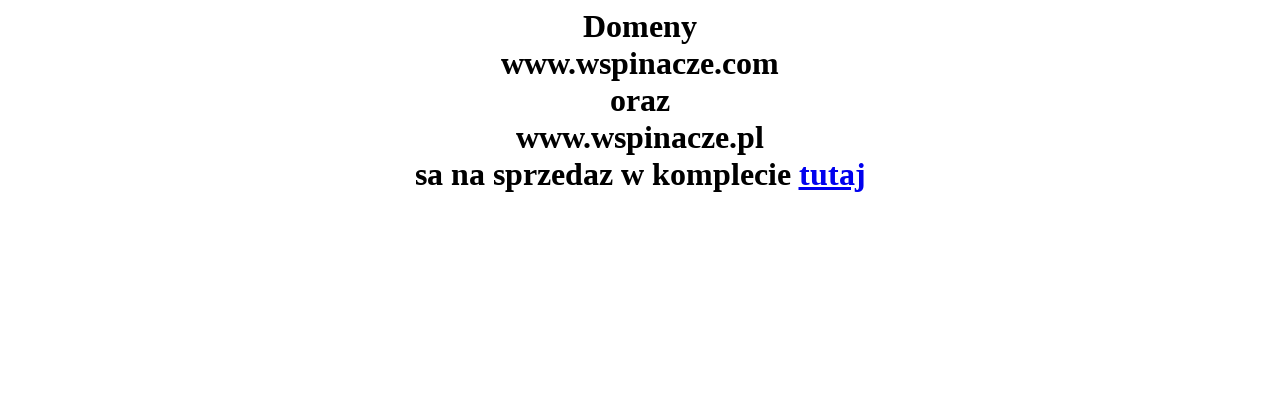

--- FILE ---
content_type: text/html; charset=UTF-8
request_url: https://www.wspinacze.com/pl/news/category/wiadomosci/rozrywka/gwiazdy/
body_size: 165
content:
<html>
    
    <head>
        <title>Ta domena jest na sprzedaz.</title>
        
        <h1><center>Domeny <br>www.wspinacze.com <br> oraz <br></nr>www.wspinacze.pl<br> sa na sprzedaz w komplecie 
        <a href="https://allegrolokalnie.pl/oferta/pakiet-domen-wspinaczepl-wspinaczecom" rel="noopener" target="_blank">tutaj</a></center>

        
        </h1>
    </head>
</html>